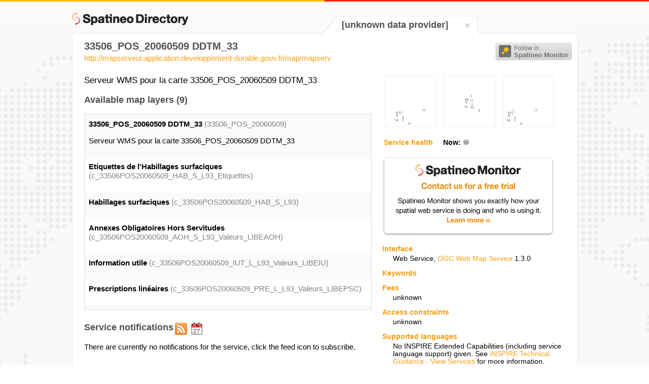

--- FILE ---
content_type: text/html; charset=utf-8
request_url: https://www.google.com/recaptcha/api2/aframe
body_size: 153
content:
<!DOCTYPE HTML><html><head><meta http-equiv="content-type" content="text/html; charset=UTF-8"></head><body><script nonce="zHEgn6F45ADXQhcZRt3giw">/** Anti-fraud and anti-abuse applications only. See google.com/recaptcha */ try{var clients={'sodar':'https://pagead2.googlesyndication.com/pagead/sodar?'};window.addEventListener("message",function(a){try{if(a.source===window.parent){var b=JSON.parse(a.data);var c=clients[b['id']];if(c){var d=document.createElement('img');d.src=c+b['params']+'&rc='+(localStorage.getItem("rc::a")?sessionStorage.getItem("rc::b"):"");window.document.body.appendChild(d);sessionStorage.setItem("rc::e",parseInt(sessionStorage.getItem("rc::e")||0)+1);localStorage.setItem("rc::h",'1768350799699');}}}catch(b){}});window.parent.postMessage("_grecaptcha_ready", "*");}catch(b){}</script></body></html>

--- FILE ---
content_type: text/javascript; charset=utf-8
request_url: https://monitor.spatineo.com/api/public/serviceAvailability?callback=jQuery18302406831254099755_1768350796269&WMS=12645&_=1768350796486
body_size: 164
content:
jQuery18302406831254099755_1768350796269 && jQuery18302406831254099755_1768350796269({
  "version": "1.0",
  "status": "OK",
  "result": [
    {
      "status": "ERROR",
      "statusMessage": "Unknown service"
    }
  ]
});

--- FILE ---
content_type: text/javascript; charset=utf-8
request_url: https://monitor.spatineo.com/api/public/notifications/12645/json?callback=jQuery18302406831254099755_1768350796270&_=1768350796488
body_size: 188
content:
jQuery18302406831254099755_1768350796270 && jQuery18302406831254099755_1768350796270({
  "service": {
    "title": "33506_POS_20060509 DDTM_33"
  },
  "publisher": {
    "title": ""
  },
  "entries": [],
  "generated": "2026-01-14T00:33:17.292Z"
});